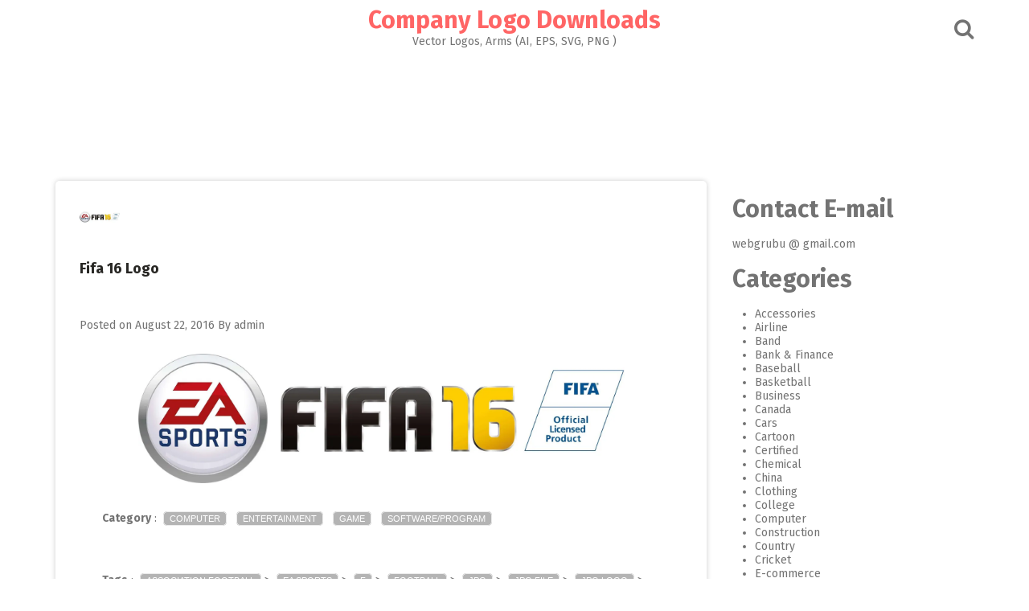

--- FILE ---
content_type: text/html; charset=UTF-8
request_url: https://www.logoeps.net/fifa-16-logo/
body_size: 19332
content:
<!DOCTYPE html>
<html lang="en-US">
<head>

<link rel="shortcut icon" href="/favicon.ico" type="image/x-icon" />
<link rel="apple-touch-icon" href="/apple-touch-icon.png" />
<link rel="apple-touch-icon" sizes="57x57" href="/apple-touch-icon-57x57.png" />
<link rel="apple-touch-icon" sizes="72x72" href="/apple-touch-icon-72x72.png" />
<link rel="apple-touch-icon" sizes="76x76" href="/apple-touch-icon-76x76.png" />
<link rel="apple-touch-icon" sizes="114x114" href="/apple-touch-icon-114x114.png" />
<link rel="apple-touch-icon" sizes="120x120" href="/apple-touch-icon-120x120.png" />
<link rel="apple-touch-icon" sizes="144x144" href="/apple-touch-icon-144x144.png" />
<link rel="apple-touch-icon" sizes="152x152" href="/apple-touch-icon-152x152.png" />
<link rel="apple-touch-icon" sizes="180x180" href="/apple-touch-icon-180x180.png" />

	<style> 
.adverst-h105{	width: 95%;	height: 105px;justify-content: center;}
.adverst-h120{	width: 95%;	height: 120px;justify-content: center;}
.adverst-h150{	width: 95%;	height: 150px;justify-content: center;}
.adverst-h160{	width: 95%;	height: 160px;justify-content: center;}
.adverst-h180{	width: 95%;	height: 180px;justify-content: center;}
.adverst-h200{	width: 95%;	height: 200px;justify-content: center;}
.adverst-h250{	width: 95%;	height: 250px;justify-content: center;}
.adverst-h350{	width: 95%;	height: 350px;justify-content: center;}
.adverst-h400{	width: 95%;	height: 400px;justify-content: center;}
</style>
	

<meta name="msvalidate.01" content="7BAC46E575CD8FEC70B8C50D7E447786" />

<meta name="p:domain_verify" content="c227ca0d8ab63e0840256da0076d92ea"/>
 
<meta name="google-site-verification" content="3pBIEeqkD8foed8TALut5mJhZ18QvlbPeLnBU1DWnJQ" />
<script async src="https://pagead2.googlesyndication.com/pagead/js/adsbygoogle.js?client=ca-pub-7283458055431037"
     crossorigin="anonymous"></script>
 
<meta name="keywords" content="logotype, company logo, corporate logo, brand logo, eps logo, logo vector free, illustrator logo vector, download vector logo, vectorized logos, Adobe media, ai file, svg file, pdf file, adobe illustrator, cdr" /> 


<meta charset="UTF-8">
<meta name="viewport" content="width=device-width, initial-scale=1">
<link rel="profile" href="http://gmpg.org/xfn/11">
<link rel="pingback" href="https://www.logoeps.net/xmlrpc.php">

<meta name='robots' content='index, follow, max-image-preview:large, max-snippet:-1, max-video-preview:-1' />
	<style>img:is([sizes="auto" i], [sizes^="auto," i]) { contain-intrinsic-size: 3000px 1500px }</style>
	
	<!-- This site is optimized with the Yoast SEO Premium plugin v25.6 (Yoast SEO v26.1.1) - https://yoast.com/wordpress/plugins/seo/ -->
	<title>Fifa 16 Logo - Company Logo Downloads</title><link rel="preload" href="http://www.logoeps.net/photo3/Fifa-16-logo-thumb.jpg " as="image" fetchpriority="high"><link rel="preload" href="http://www.logoeps.net/wp-content/uploads/2016/08/Fifa-16-logo.jpg" as="image" fetchpriority="high"><style id="perfmatters-used-css">:where(.wp-block-button__link){border-radius:9999px;box-shadow:none;padding:calc(.667em + 2px) calc(1.333em + 2px);text-decoration:none;}:root :where(.wp-block-button .wp-block-button__link.is-style-outline),:root :where(.wp-block-button.is-style-outline>.wp-block-button__link){border:2px solid;padding:.667em 1.333em;}:root :where(.wp-block-button .wp-block-button__link.is-style-outline:not(.has-text-color)),:root :where(.wp-block-button.is-style-outline>.wp-block-button__link:not(.has-text-color)){color:currentColor;}:root :where(.wp-block-button .wp-block-button__link.is-style-outline:not(.has-background)),:root :where(.wp-block-button.is-style-outline>.wp-block-button__link:not(.has-background)){background-color:initial;background-image:none;}:where(.wp-block-columns){margin-bottom:1.75em;}:where(.wp-block-columns.has-background){padding:1.25em 2.375em;}:where(.wp-block-post-comments input[type=submit]){border:none;}:where(.wp-block-cover-image:not(.has-text-color)),:where(.wp-block-cover:not(.has-text-color)){color:#fff;}:where(.wp-block-cover-image.is-light:not(.has-text-color)),:where(.wp-block-cover.is-light:not(.has-text-color)){color:#000;}:root :where(.wp-block-cover h1:not(.has-text-color)),:root :where(.wp-block-cover h2:not(.has-text-color)),:root :where(.wp-block-cover h3:not(.has-text-color)),:root :where(.wp-block-cover h4:not(.has-text-color)),:root :where(.wp-block-cover h5:not(.has-text-color)),:root :where(.wp-block-cover h6:not(.has-text-color)),:root :where(.wp-block-cover p:not(.has-text-color)){color:inherit;}:where(.wp-block-file){margin-bottom:1.5em;}:where(.wp-block-file__button){border-radius:2em;display:inline-block;padding:.5em 1em;}:where(.wp-block-file__button):is(a):active,:where(.wp-block-file__button):is(a):focus,:where(.wp-block-file__button):is(a):hover,:where(.wp-block-file__button):is(a):visited{box-shadow:none;color:#fff;opacity:.85;text-decoration:none;}:where(.wp-block-group.wp-block-group-is-layout-constrained){position:relative;}@keyframes show-content-image{0%{visibility:hidden;}99%{visibility:hidden;}to{visibility:visible;}}@keyframes turn-on-visibility{0%{opacity:0;}to{opacity:1;}}@keyframes turn-off-visibility{0%{opacity:1;visibility:visible;}99%{opacity:0;visibility:visible;}to{opacity:0;visibility:hidden;}}@keyframes lightbox-zoom-in{0%{transform:translate(calc(( -100vw + var(--wp--lightbox-scrollbar-width) ) / 2 + var(--wp--lightbox-initial-left-position)),calc(-50vh + var(--wp--lightbox-initial-top-position))) scale(var(--wp--lightbox-scale));}to{transform:translate(-50%,-50%) scale(1);}}@keyframes lightbox-zoom-out{0%{transform:translate(-50%,-50%) scale(1);visibility:visible;}99%{visibility:visible;}to{transform:translate(calc(( -100vw + var(--wp--lightbox-scrollbar-width) ) / 2 + var(--wp--lightbox-initial-left-position)),calc(-50vh + var(--wp--lightbox-initial-top-position))) scale(var(--wp--lightbox-scale));visibility:hidden;}}:where(.wp-block-latest-comments:not([style*=line-height] .wp-block-latest-comments__comment)){line-height:1.1;}:where(.wp-block-latest-comments:not([style*=line-height] .wp-block-latest-comments__comment-excerpt p)){line-height:1.8;}:root :where(.wp-block-latest-posts.is-grid){padding:0;}:root :where(.wp-block-latest-posts.wp-block-latest-posts__list){padding-left:0;}ol,ul{box-sizing:border-box;}:root :where(.wp-block-list.has-background){padding:1.25em 2.375em;}:where(.wp-block-navigation.has-background .wp-block-navigation-item a:not(.wp-element-button)),:where(.wp-block-navigation.has-background .wp-block-navigation-submenu a:not(.wp-element-button)){padding:.5em 1em;}:where(.wp-block-navigation .wp-block-navigation__submenu-container .wp-block-navigation-item a:not(.wp-element-button)),:where(.wp-block-navigation .wp-block-navigation__submenu-container .wp-block-navigation-submenu a:not(.wp-element-button)),:where(.wp-block-navigation .wp-block-navigation__submenu-container .wp-block-navigation-submenu button.wp-block-navigation-item__content),:where(.wp-block-navigation .wp-block-navigation__submenu-container .wp-block-pages-list__item button.wp-block-navigation-item__content){padding:.5em 1em;}@keyframes overlay-menu__fade-in-animation{0%{opacity:0;transform:translateY(.5em);}to{opacity:1;transform:translateY(0);}}:root :where(p.has-background){padding:1.25em 2.375em;}:where(p.has-text-color:not(.has-link-color)) a{color:inherit;}:where(.wp-block-post-comments-form) input:not([type=submit]),:where(.wp-block-post-comments-form) textarea{border:1px solid #949494;font-family:inherit;font-size:1em;}:where(.wp-block-post-comments-form) input:where(:not([type=submit]):not([type=checkbox])),:where(.wp-block-post-comments-form) textarea{padding:calc(.667em + 2px);}:where(.wp-block-post-excerpt){box-sizing:border-box;margin-bottom:var(--wp--style--block-gap);margin-top:var(--wp--style--block-gap);}:where(.wp-block-preformatted.has-background){padding:1.25em 2.375em;}:where(.wp-block-search__button){border:1px solid #ccc;padding:6px 10px;}:where(.wp-block-search__input){font-family:inherit;font-size:inherit;font-style:inherit;font-weight:inherit;letter-spacing:inherit;line-height:inherit;text-transform:inherit;}:where(.wp-block-search__button-inside .wp-block-search__inside-wrapper){border:1px solid #949494;box-sizing:border-box;padding:4px;}:where(.wp-block-search__button-inside .wp-block-search__inside-wrapper) :where(.wp-block-search__button){padding:4px 8px;}:root :where(.wp-block-separator.is-style-dots){height:auto;line-height:1;text-align:center;}:root :where(.wp-block-separator.is-style-dots):before{color:currentColor;content:"···";font-family:serif;font-size:1.5em;letter-spacing:2em;padding-left:2em;}:root :where(.wp-block-site-logo.is-style-rounded){border-radius:9999px;}:root :where(.wp-block-social-links .wp-social-link a){padding:.25em;}:root :where(.wp-block-social-links.is-style-logos-only .wp-social-link a){padding:0;}:root :where(.wp-block-social-links.is-style-pill-shape .wp-social-link a){padding-left:.6666666667em;padding-right:.6666666667em;}:root :where(.wp-block-tag-cloud.is-style-outline){display:flex;flex-wrap:wrap;gap:1ch;}:root :where(.wp-block-tag-cloud.is-style-outline a){border:1px solid;font-size:unset !important;margin-right:0;padding:1ch 2ch;text-decoration:none !important;}:root :where(.wp-block-table-of-contents){box-sizing:border-box;}:where(.wp-block-term-description){box-sizing:border-box;margin-bottom:var(--wp--style--block-gap);margin-top:var(--wp--style--block-gap);}:where(pre.wp-block-verse){font-family:inherit;}.editor-styles-wrapper,.entry-content{counter-reset:footnotes;}a[data-fn].fn{counter-increment:footnotes;display:inline-flex;font-size:smaller;text-decoration:none;text-indent:-9999999px;vertical-align:super;}a[data-fn].fn:after{content:"[" counter(footnotes) "]";float:left;text-indent:0;}:root{--wp--preset--font-size--normal:16px;--wp--preset--font-size--huge:42px;}.screen-reader-text{border:0;clip-path:inset(50%);height:1px;margin:-1px;overflow:hidden;padding:0;position:absolute;width:1px;word-wrap:normal !important;}.screen-reader-text:focus{background-color:#ddd;clip-path:none;color:#444;display:block;font-size:1em;height:auto;left:5px;line-height:normal;padding:15px 23px 14px;text-decoration:none;top:5px;width:auto;z-index:100000;}html :where(.has-border-color){border-style:solid;}html :where([style*=border-top-color]){border-top-style:solid;}html :where([style*=border-right-color]){border-right-style:solid;}html :where([style*=border-bottom-color]){border-bottom-style:solid;}html :where([style*=border-left-color]){border-left-style:solid;}html :where([style*=border-width]){border-style:solid;}html :where([style*=border-top-width]){border-top-style:solid;}html :where([style*=border-right-width]){border-right-style:solid;}html :where([style*=border-bottom-width]){border-bottom-style:solid;}html :where([style*=border-left-width]){border-left-style:solid;}html :where(img[class*=wp-image-]){height:auto;max-width:100%;}:where(figure){margin:0 0 1em;}html :where(.is-position-sticky){--wp-admin--admin-bar--position-offset:var(--wp-admin--admin-bar--height,0px);}@media screen and (max-width:600px){html :where(.is-position-sticky){--wp-admin--admin-bar--position-offset:0px;}}@font-face{font-family:"FontAwesome";src:url("https://www.logoeps.net/wp-content/themes/pingraphy-mobile/css/../fonts/fontawesome-webfont.eot?v=4.5.0");src:url("https://www.logoeps.net/wp-content/themes/pingraphy-mobile/css/../fonts/fontawesome-webfont.eot?#iefix&v=4.5.0") format("embedded-opentype"),url("https://www.logoeps.net/wp-content/themes/pingraphy-mobile/css/../fonts/fontawesome-webfont.woff2?v=4.5.0") format("woff2"),url("https://www.logoeps.net/wp-content/themes/pingraphy-mobile/css/../fonts/fontawesome-webfont.woff?v=4.5.0") format("woff"),url("https://www.logoeps.net/wp-content/themes/pingraphy-mobile/css/../fonts/fontawesome-webfont.ttf?v=4.5.0") format("truetype"),url("https://www.logoeps.net/wp-content/themes/pingraphy-mobile/css/../fonts/fontawesome-webfont.svg?v=4.5.0#fontawesomeregular") format("svg");font-weight:normal;font-style:normal;}.fa{display:inline-block;font:normal normal normal 14px/1 FontAwesome;font-size:inherit;text-rendering:auto;-webkit-font-smoothing:antialiased;-moz-osx-font-smoothing:grayscale;}@-webkit-keyframes fa-spin{0%{-webkit-transform:rotate(0deg);transform:rotate(0deg);}100%{-webkit-transform:rotate(359deg);transform:rotate(359deg);}}@keyframes fa-spin{0%{-webkit-transform:rotate(0deg);transform:rotate(0deg);}100%{-webkit-transform:rotate(359deg);transform:rotate(359deg);}}.fa-search:before{content:"";}.fa-remove:before,.fa-close:before,.fa-times:before{content:"";}.fa-angle-double-left:before{content:"";}.fa-angle-double-right:before{content:"";}.fa-angle-double-up:before{content:"";}html{font-family:sans-serif;-webkit-text-size-adjust:100%;-ms-text-size-adjust:100%;}body{margin:0;}article,aside,details,figcaption,figure,footer,header,main,menu,nav,section,summary{display:block;}[hidden],template{display:none;}a{background-color:transparent;}a:active,a:hover{outline:0;}b,strong{font-weight:bold;}img{border:0;}button,input,optgroup,select,textarea{color:inherit;font:inherit;margin:0;}button,html input[type="button"],input[type="reset"],input[type="submit"]{-webkit-appearance:button;cursor:pointer;}button[disabled],html input[disabled]{cursor:default;}button::-moz-focus-inner,input::-moz-focus-inner{border:0;padding:0;}input{line-height:normal;}input[type="checkbox"],input[type="radio"]{box-sizing:border-box;padding:0;}input[type="number"]::-webkit-inner-spin-button,input[type="number"]::-webkit-outer-spin-button{height:auto;}input[type="search"]{-webkit-appearance:textfield;box-sizing:content-box;}input[type="search"]::-webkit-search-cancel-button,input[type="search"]::-webkit-search-decoration{-webkit-appearance:none;}body,button,input,select,textarea{color:#737373;font-size:14px;line-height:normal;}h1,h2,h3,h4,h5,h6{clear:both;}dfn,cite,em,i{font-style:italic;}mark,ins{background:#fff9c0;text-decoration:none;}html{box-sizing:border-box;}*,*:before,*:after{box-sizing:inherit;}body{background:#fff;}ul,ol{padding:0;margin:0 0 1.5em 2em;}ul{list-style:disc;}img{height:auto;max-width:100%;}button,input[type="button"],input[type="reset"],input[type="submit"]{border-radius:3px;color:#737373;line-height:1;background:#e5e5e5;border:none;text-transform:uppercase;font-size:14px;padding:10px 15px 8px;}button:hover,input[type="button"]:hover,input[type="reset"]:hover,input[type="submit"]:hover{border-color:#ccc #bbb #aaa;}button:focus,input[type="button"]:focus,input[type="reset"]:focus,input[type="submit"]:focus,button:active,input[type="button"]:active,input[type="reset"]:active,input[type="submit"]:active{border-color:#aaa #bbb #bbb;}input[type="text"],input[type="email"],input[type="url"],input[type="password"],input[type="search"],textarea{color:#737373;border:1px solid #ededed;border-radius:3px;}input[type="text"]:focus,input[type="email"]:focus,input[type="url"]:focus,input[type="password"]:focus,input[type="search"]:focus,textarea:focus{color:#111;}input[type="text"],input[type="email"],input[type="url"],input[type="password"],input[type="search"]{padding:3px;}::-moz-selection{background:#ff6565;color:#313131;}::selection{background:#ff6565;color:#313131;}.inner{width:1172px;margin:0 auto;padding:0 15px;-webkit-transition:all .7s ease-out;-moz-transition:all .7s ease-out;-ms-transition:all .7s ease-out;-o-transition:all .7s ease-out;transition:all .7s ease-out;}body{background:#fff;font-size:14px;font-family:"Fira Sans",sans-serif;}h1,h2,h3,h4,h5,h6{font-weight:bold;margin-bottom:20px;margin-top:20px;line-height:1;}h1{font-size:36px;}h2{font-size:30px;}h3{font-size:24px;}p{margin:0 0 20px 0;}a:link,a:visited,a:active{text-decoration:none;}a{color:#737373;text-decoration:none;}a:hover{color:#ff6565;}.site-header{background:#fff;width:100%;margin-bottom:35px;}.site-header .site-title{text-align:center;margin:10px 0 5px;}.site-header .site-title img{max-height:60px;display:block;margin:0 auto;}.site-header .site-title a{color:#ff6565;}.site-header .section-one .inner{position:relative;}.site-header .site-description{margin:0 0 10px 0;text-align:center;font-size:14px;font-weight:normal;}.search-style-one{position:absolute;top:50%;right:15px;margin-top:-12px;}.search-style-one ::-webkit-input-placeholder{color:#aaa;}.search-style-one :-moz-placeholder{color:#aaa;}.search-style-one :-ms-input-placeholder{color:#aaa;}.search-row form#searchform{max-width:1140px;margin:0 auto;position:relative;padding:0 15px;}.search-style-one a i{color:#737373;font-size:26px;}.search-style-one a.overlay-close i{color:#fff;line-height:50px;}.search-row{height:60px;position:relative;width:100%;z-index:99999;text-align:center;}.search-style-one .search-row input#s{outline:none;background:none;border:none;line-height:normal;height:60px;width:100%;color:#fff;font-weight:300;box-sizing:border-box;vertical-align:middle;font-size:22px;float:none;text-indent:0;padding:12px 0;}.search-style-one .search-row input[placeholder]{color:#8b8b8b;text-transform:none;}.overlay{position:fixed;width:100%;height:60px;top:0;left:0px;background:rgba(0,0,0,.7);z-index:10;}.overlay .overlay-close{position:absolute;right:0;top:5px;overflow:hidden;outline:none;z-index:100;cursor:pointer;}.overlay-slideleft{visibility:hidden;-webkit-transform:translateX(100%);transform:translateX(100%);transition:-webkit-transform .4s linear,visibility .1s;transition:transform .4s linear,visibility .1s;}.site-header .section-two{background:#f5f5f5;font-family:"Roboto",sans-serif;}.site-header .section-two nav ul ul{background:#f5f5f5;position:absolute;left:0;min-width:200px;visibility:hidden;-webkit-transform:translateY(20%);transform:translateY(20%);transition:-webkit-transform .3s linear,visibility .1s;transition:transform .3s linear,visibility .1s;z-index:9;}.site-header .section-two nav ul ul ul{left:100%;top:0;}.screen-reader-text{clip:rect(1px,1px,1px,1px);position:absolute !important;height:1px;width:1px;overflow:hidden;}.screen-reader-text:focus{background-color:#f1f1f1;border-radius:3px;clip:auto !important;color:#21759b;display:block;font-size:14px;font-size:.875rem;font-weight:bold;height:auto;left:5px;line-height:normal;padding:15px 23px 14px;text-decoration:none;top:5px;width:auto;z-index:100000;}.clear:before,.clear:after,.entry-content:before,.entry-content:after,.comment-content:before,.comment-content:after,.site-header:before,.site-header:after,.site-content:before,.site-content:after,.site-footer:before,.site-footer:after{content:"";display:table;}.clear:after,.entry-content:after,.comment-content:after,.site-header:after,.site-content:after,.site-footer:after{clear:both;}.clearfix:after{visibility:hidden;display:block;font-size:0;content:" ";clear:both;height:0;}.clearfix{display:inline-block;}* html .clearfix{height:1%;}.clearfix{display:block;}.content-wrap{padding:0 30px 0 30px;}.single article{line-height:2;}.single .entry-header{padding:20px 0 0 0;}.single article .entry-title{font-size:18px;color:#282724;}.single article .entry-footer{border-top:1px solid #e9e9e9;}.post-navigation{background:#fff;box-shadow:0 0 6px 0 rgba(0,0,0,.2);border-radius:5px;padding:20px 30px;margin-bottom:30px;}.hentry{margin:0 0 1.5em;}.byline,.updated:not(.published){display:none;}.single .byline,.group-blog .byline{display:inline;}.page-content,.entry-content,.entry-summary{margin:1.5em 0 0;}.content-area{float:left;width:810px;margin-right:30px;-webkit-transition:max-height .2s ease-out;-moz-transition:max-height .2s ease-out;transition:max-height .2s ease-out;}.site-main{background:#fff;box-shadow:0 0 6px 0 rgba(0,0,0,.2);border-radius:5px;padding:0;margin-bottom:30px;}.page .entry-footer,.single .entry-footer{padding:10px 20px;}.page .entry-footer .entry-meta,.single .entry-footer .entry-meta{float:left;}.page .entry-footer .entry-meta .entry-footer-right,.single .entry-footer .entry-meta .entry-footer-right{float:left;}.single .entry-footer .entry-meta .entry-footer-right{margin-right:20px;}.widget-area{float:right;width:300px;-webkit-transition:max-height .2s ease-out;-moz-transition:max-height .2s ease-out;transition:max-height .2s ease-out;}.post-navigation,.pagination{padding-bottom:20px;}.post-navigation:after,.pagination:after{clear:both;content:" ";display:block;font-size:0;height:0;visibility:hidden;}.screen-reader-text{clip:rect(1px,1px,1px,1px);height:1px;overflow:hidden;position:absolute !important;width:1px;}.nav-links{width:100%;text-align:center;}.nav-links a,.nav-links .dots,.nav-links span.current{text-transform:uppercase;margin-right:7px;padding:5px 15px;-webkit-transition:all .25s linear 0s;-moz-transition:all .25s linear 0s;transition:all .25s linear 0s;}.nav-links .nav-previous,.nav-links .nav-next{width:49%;float:left;text-align:left;}.nav-links .nav-next{float:right;text-align:right;}.post-navigation .nav-links .nav-previous a,.post-navigation .nav-links .nav-next a{width:100%;padding:0;}.posts-navigation .nav-previous a,.post-navigation .nav-links .nav-previous a{float:left;padding:0;}.site-footer .site-info{background:#fff;padding:15px 0;}.back-to-top{background:#ff6565;text-align:center;display:block;color:#fff;cursor:pointer;font-weight:bold;position:fixed;right:15px;bottom:10px;width:40px;height:40px;z-index:25;display:block;-webkit-transition:all .25s linear 0s;-moz-transition:all .25s linear 0s;transition:all .25s linear 0s;}.back-to-top:hover{background:#737373;color:#fff;}.back-to-top:not(.filling){opacity:0;visibility:hidden;}.back-to-top .fa-angle-double-up{font-size:22px;padding:8px 0 0 0;}@-webkit-keyframes ball-spin-clockwise{0%,100%{opacity:1;-webkit-transform:scale(1);transform:scale(1);}20%{opacity:1;}80%{opacity:0;-webkit-transform:scale(0);transform:scale(0);}}@-moz-keyframes ball-spin-clockwise{0%,100%{opacity:1;-moz-transform:scale(1);transform:scale(1);}20%{opacity:1;}80%{opacity:0;-moz-transform:scale(0);transform:scale(0);}}@-o-keyframes ball-spin-clockwise{0%,100%{opacity:1;-o-transform:scale(1);transform:scale(1);}20%{opacity:1;}80%{opacity:0;-o-transform:scale(0);transform:scale(0);}}@keyframes ball-spin-clockwise{0%,100%{opacity:1;-webkit-transform:scale(1);-moz-transform:scale(1);-o-transform:scale(1);transform:scale(1);}20%{opacity:1;}80%{opacity:0;-webkit-transform:scale(0);-moz-transform:scale(0);-o-transform:scale(0);transform:scale(0);}}.terms a,.terms a:visited,.terms a:active{background:#b4b4b4;border:1px solid #ebebeb;border-radius:5px;text-decoration:none;padding:2px 7px;color:white;margin:4px;font-size:80%;font-family:"Open Sans",sans-serif;text-transform:uppercase;white-space:nowrap;}.terms a:hover{background:#a8281a;color:#fff;}@media screen and (max-width: 1175px){*{-webkit-box-sizing:border-box;-moz-box-sizing:border-box;box-sizing:border-box;}.inner{width:100%;max-width:1024px;}.content-area{width:674px;margin-right:20px;}}@media screen and (max-width: 1024px){.inner{width:100%;}}@media screen and (max-width: 1023px){.search-style-one .search-row input#s{text-indent:20px;}.overlay .overlay-close{right:20px;}.section-two .inner{padding:0;}.site-header .section-two nav ul ul,.site-header .section-two nav ul ul ul{border-top:1px solid #fff;position:relative;left:0;}.site-header .section-two nav ul li:hover > ul,.site-header .section-two nav ul ul{display:none;visibility:visible;position:relative;left:auto;top:auto;-webkit-transform:translateY(0%);transform:translateY(0%);}.inner{width:100%;}}@media (min-width: 960px) and (max-width: 1023px){.inner{width:960px;}.content-area{width:610px;}}@media (min-width: 900px) and (max-width: 959px){.inner{width:850px;}.content-area{width:500px;}}@media (min-width: 850px) and (max-width: 899px){.inner{width:830px;}.content-area{width:68%;margin-right:2%;}.widget-area{width:30%;}}@media (min-width: 770px) and (max-width: 849px){.inner{width:100%;}.content-area{width:68%;margin-right:2%;}.widget-area{width:30%;}}@media screen and (max-width: 769px){.content-area{width:100%;margin-right:0;float:none;}.widget-area{float:none;width:100%;max-width:320px;margin:0 auto;}}@media screen and (max-width: 767px){.site-main{border-radius:0;}.post-navigation{border-radius:0;}}@media screen and (max-width: 639px){.inner{padding:0;}}@media screen{@keyframes fancybox-loading{0%{opacity:1;}100%{opacity:0;}}}</style>
	<link rel="canonical" href="https://www.logoeps.net/fifa-16-logo/" />
	<meta property="og:locale" content="en_US" />
	<meta property="og:type" content="article" />
	<meta property="og:title" content="Fifa 16 Logo" />
	<meta property="og:url" content="https://www.logoeps.net/fifa-16-logo/" />
	<meta property="og:site_name" content="Company Logo Downloads" />
	<meta property="article:published_time" content="2016-08-22T18:34:08+00:00" />
	<meta property="og:image" content="https://www.logoeps.net/wp-content/uploads/2016/08/Fifa-16-logo-scaled.jpg" />
	<meta property="og:image:width" content="2560" />
	<meta property="og:image:height" content="681" />
	<meta property="og:image:type" content="image/jpeg" />
	<meta name="author" content="admin" />
	<meta name="twitter:card" content="summary_large_image" />
	<meta name="twitter:label1" content="Written by" />
	<meta name="twitter:data1" content="admin" />
	<script type="application/ld+json" class="yoast-schema-graph">{"@context":"https://schema.org","@graph":[{"@type":"WebPage","@id":"https://www.logoeps.net/fifa-16-logo/","url":"https://www.logoeps.net/fifa-16-logo/","name":"Fifa 16 Logo - Company Logo Downloads","isPartOf":{"@id":"https://www.logoeps.net/#website"},"primaryImageOfPage":{"@id":"https://www.logoeps.net/fifa-16-logo/#primaryimage"},"image":{"@id":"https://www.logoeps.net/fifa-16-logo/#primaryimage"},"thumbnailUrl":"https://www.logoeps.net/wp-content/uploads/2016/08/Fifa-16-logo-scaled.jpg","datePublished":"2016-08-22T18:34:08+00:00","author":{"@id":"https://www.logoeps.net/#/schema/person/481df63d5d3024ae102924e7d5e24707"},"breadcrumb":{"@id":"https://www.logoeps.net/fifa-16-logo/#breadcrumb"},"inLanguage":"en-US","potentialAction":[{"@type":"ReadAction","target":["https://www.logoeps.net/fifa-16-logo/"]}]},{"@type":"ImageObject","inLanguage":"en-US","@id":"https://www.logoeps.net/fifa-16-logo/#primaryimage","url":"https://www.logoeps.net/wp-content/uploads/2016/08/Fifa-16-logo-scaled.jpg","contentUrl":"https://www.logoeps.net/wp-content/uploads/2016/08/Fifa-16-logo-scaled.jpg","width":2560,"height":681},{"@type":"BreadcrumbList","@id":"https://www.logoeps.net/fifa-16-logo/#breadcrumb","itemListElement":[{"@type":"ListItem","position":1,"name":"Home","item":"https://www.logoeps.net/"},{"@type":"ListItem","position":2,"name":"Fifa 16 Logo"}]},{"@type":"WebSite","@id":"https://www.logoeps.net/#website","url":"https://www.logoeps.net/","name":"Company Logo Downloads","description":"Vector Logos, Arms (AI, EPS, SVG, PNG )","potentialAction":[{"@type":"SearchAction","target":{"@type":"EntryPoint","urlTemplate":"https://www.logoeps.net/?s={search_term_string}"},"query-input":{"@type":"PropertyValueSpecification","valueRequired":true,"valueName":"search_term_string"}}],"inLanguage":"en-US"},{"@type":"Person","@id":"https://www.logoeps.net/#/schema/person/481df63d5d3024ae102924e7d5e24707","name":"admin","image":{"@type":"ImageObject","inLanguage":"en-US","@id":"https://www.logoeps.net/#/schema/person/image/","url":"https://secure.gravatar.com/avatar/d62c66f1cf5d2df4ec7fcfd49952ce8c3e458a5c7cbc16853739d10e363e0fca?s=96&d=mm&r=g","contentUrl":"https://secure.gravatar.com/avatar/d62c66f1cf5d2df4ec7fcfd49952ce8c3e458a5c7cbc16853739d10e363e0fca?s=96&d=mm&r=g","caption":"admin"},"url":"https://www.logoeps.net/author/yucel/"}]}</script>
	<!-- / Yoast SEO Premium plugin. -->



<link rel="alternate" type="application/rss+xml" title="Company Logo Downloads &raquo; Feed" href="https://www.logoeps.net/feed/" />
<link rel="stylesheet" id="wp-block-library-css" type="text/css" media="all" data-pmdelayedstyle="https://www.logoeps.net/wp-includes/css/dist/block-library/style.min.css?ver=6.8.3">
<style id='classic-theme-styles-inline-css' type='text/css'>
/*! This file is auto-generated */
.wp-block-button__link{color:#fff;background-color:#32373c;border-radius:9999px;box-shadow:none;text-decoration:none;padding:calc(.667em + 2px) calc(1.333em + 2px);font-size:1.125em}.wp-block-file__button{background:#32373c;color:#fff;text-decoration:none}
</style>
<link rel='stylesheet' id='pingraphy-google-font-style-css' href='https://www.logoeps.net/wp-content/cache/perfmatters/www.logoeps.net/fonts/616f0578fa12.google-fonts.min.css' type='text/css' media='all' />
<link rel="stylesheet" id="font-awesome-css" type="text/css" media="all" data-pmdelayedstyle="https://www.logoeps.net/wp-content/themes/pingraphy/css/font-awesome.min.css?ver=6.8.3">
<link rel="stylesheet" id="pingraphy-style-css" type="text/css" media="all" data-pmdelayedstyle="https://www.logoeps.net/wp-content/cache/perfmatters/www.logoeps.net/minify/a0fbbc2bbe17.style.min.css?ver=6.8.3">
<link rel="stylesheet" id="pingraphy-responsive-style-css" type="text/css" media="all" data-pmdelayedstyle="https://www.logoeps.net/wp-content/cache/perfmatters/www.logoeps.net/minify/cc6bf4abf99a.responsive.min.css?ver=6.8.3">
<link rel="stylesheet" id="fancybox-css" type="text/css" media="screen" data-pmdelayedstyle="https://www.logoeps.net/wp-content/plugins/easy-fancybox/fancybox/1.5.4/jquery.fancybox.min.css?ver=6.8.3">
<script type="text/javascript" src="https://www.logoeps.net/wp-includes/js/jquery/jquery.min.js?ver=3.7.1" id="jquery-core-js"></script>
<script type="text/javascript" src="https://www.logoeps.net/wp-includes/js/jquery/jquery-migrate.min.js?ver=3.4.1" id="jquery-migrate-js"></script>
	<style type="text/css">
		a,
		.widget ul li a {
			color: ;
		}
		a:hover,
		#breadcrumb a:hover,
		.widget ul li a:hover,
		.widget_calendar #calendar_wrap caption {
			color: ;
		}
		.widget_calendar #calendar_wrap table td a {
			background: ;
		}

		/* Header Color  */
		.sticky-nav,
		.site-header {
			background: ;
		}
		.site-header .section-one .toggle-mobile-menu,
		.search-style-one a i {
			color: ;
		}
		.site-header .site-title a,
		.site-header .site-description {
			color: ;
		}

	</style>
	<noscript><style>.perfmatters-lazy[data-src]{display:none !important;}</style></noscript><style>body .perfmatters-lazy-css-bg:not([data-ll-status=entered]),body .perfmatters-lazy-css-bg:not([data-ll-status=entered]) *,body .perfmatters-lazy-css-bg:not([data-ll-status=entered])::before,body .perfmatters-lazy-css-bg:not([data-ll-status=entered])::after,body .perfmatters-lazy-css-bg:not([data-ll-status=entered]) *::before,body .perfmatters-lazy-css-bg:not([data-ll-status=entered]) *::after{background-image:none!important;will-change:transform;transition:opacity 0.025s ease-in,transform 0.025s ease-in!important;}</style></head>

<body class="wp-singular post-template-default single single-post postid-14956 single-format-standard wp-theme-pingraphy">

 

<div id="page" class="hfeed site">
	<a class="skip-link screen-reader-text" href="#content">Skip to content</a>

	<header id="masthead" class="site-header" role="banner">
		<div class="clearfix">
			<div class="section-one">
				<div class="inner">
										<div class="site-branding">
																			<h2 class="site-title">
						<a itemprop="url" href="https://www.logoeps.net/" rel="home" title="Vector Logos, Arms (AI, EPS, SVG, PNG )">
							Company Logo Downloads						</a>
						</h2>
						<h3 class="site-description">Vector Logos, Arms (AI, EPS, SVG, PNG )</h3>
															</div><!-- .site-branding -->

					<div class="search-style-one">
						<a id="trigger-overlay">
							<i class="fa fa-search"></i>
						</a>
						<div class="overlay overlay-slideleft">
							<div class="search-row">
								<form method="get" id="searchform" class="search-form" action="https://www.logoeps.net/" _lpchecked="1">
									<a ahref="#" class="overlay-close"><i class="fa fa-times"></i></a>
									<input type="text" name="s" id="s" value="" placeholder="Search Keyword ..." />
								</form>
							</div>
						</div>
					</div>
					
				</div>
			</div>
			<div class="section-two">
							</div>
		</div>




		
<center> <br>
 
	
	
 
	
	<script async src="https://pagead2.googlesyndication.com/pagead/js/adsbygoogle.js?client=ca-pub-7283458055431037"
     crossorigin="anonymous"></script>
<!-- logoeps-top-1080-100-phototext -->
<ins class="adsbygoogle"
     style="background-color:#ffffff00;display:inline-block;width:1080px;height:100px"
     data-ad-client="ca-pub-7283458055431037"
     data-ad-slot="1557994643"></ins>
<script>
     (adsbygoogle = window.adsbygoogle || []).push({});
</script>
	
 </center>
		
		





		<div id="catcher"></div>
	</header><!-- #masthead -->
	
	<div id="content" class="site-content sidebar-right">
		<div class="inner clearfix">	<div id="primary" class="content-area">
		<main id="main" class="site-main" role="main">

					<article id="post-14956" class="post-14956 post type-post status-publish format-standard has-post-thumbnail hentry category-computer category-entertainment category-game-2 category-program tag-association-football tag-ea-sports tag-f tag-football tag-jpg tag-jpg-file tag-jpg-logo tag-multiplayer tag-simulation tag-simulation-video-game tag-single-player tag-video-game">

 
	
 
	<div class="content-wrap">
		
		
		
		
		<header class="entry-header">
			
			<img data-perfmatters-preload src="http://www.logoeps.net/photo3/Fifa-16-logo-thumb.jpg " alt="Fifa 16 Logo" width="50" height="50" fetchpriority="high">   
			
			
			<h1 class="entry-title">Fifa 16 Logo</h1>			
			<br>
			

			
			
			
				<div class="entry-meta">
					<span class="posted-on"> Posted on <a href="https://www.logoeps.net/fifa-16-logo/" rel="bookmark"><time class="entry-date published updated" datetime="2016-08-22T18:34:08+00:00">August 22, 2016</time></a> </span><span class="byline">By <span class="author vcard"><a class="url fn n" href="https://www.logoeps.net/author/yucel/">admin</a></span></span>				</div><!-- .entry-meta -->
			
		</header><!-- .entry-header -->

		<div class="entry-content">
			<p style="text-align: center;"><img data-perfmatters-preload fetchpriority="high" decoding="async" class="alignnone wp-image-14957" src="http://www.logoeps.net/wp-content/uploads/2016/08/Fifa-16-logo.jpg" alt="Fifa 16 logo" width="605" height="161" title="Fifa 16 Logo PNG Image"></p>
					</div><!-- .entry-content -->
		
		  	<ul class ="terms">
				
 
	<b>Category</b> :  <a href="https://www.logoeps.net/computer/" rel="category tag">Computer</a> <a href="https://www.logoeps.net/entertainment/" rel="category tag">Entertainment</a> <a href="https://www.logoeps.net/entertainment/game-2/" rel="category tag">Game</a> <a href="https://www.logoeps.net/computer/program/" rel="category tag">Software/Program</a>	
 
	</ul>	
		
		
							<ul class ="terms">
 <br>
<b>Tags</b> : <a href="https://www.logoeps.net/tag/association-football/" rel="tag">association football</a>> <a href="https://www.logoeps.net/tag/ea-sports/" rel="tag">EA Sports</a>> <a href="https://www.logoeps.net/tag/f/" rel="tag">f</a>> <a href="https://www.logoeps.net/tag/football/" rel="tag">football</a>> <a href="https://www.logoeps.net/tag/jpg/" rel="tag">jpg</a>> <a href="https://www.logoeps.net/tag/jpg-file/" rel="tag">jpg file</a>> <a href="https://www.logoeps.net/tag/jpg-logo/" rel="tag">jpg logo</a>> <a href="https://www.logoeps.net/tag/multiplayer/" rel="tag">Multiplayer</a>> <a href="https://www.logoeps.net/tag/simulation/" rel="tag">simulation</a>> <a href="https://www.logoeps.net/tag/simulation-video-game/" rel="tag">simulation video game</a>> <a href="https://www.logoeps.net/tag/single-player/" rel="tag">Single-player</a>> <a href="https://www.logoeps.net/tag/video-game/" rel="tag">Video Game</a>	 
	</ul>
		
		
		
	</div>
	<footer class="entry-footer clearfix">
		
	<div class="entry-meta">
		<div class="entry-footer-right">
			
						
		</div>
	</div>
				</footer><!-- .entry-footer -->
</article><!-- #post-## -->		</main><!-- #main -->





<center> <br>
<script async src="//pagead2.googlesyndication.com/pagead/js/adsbygoogle.js"></script>
<ins class="adsbygoogle"
     style="background-color:#ffffff00;display:block; text-align:center;"
     data-ad-layout="in-article"
     data-ad-format="fluid"
     data-ad-client="ca-pub-7283458055431037"
     data-ad-slot="4705219277"></ins>
<script>
     (adsbygoogle = window.adsbygoogle || []).push({});
</script>
 </center>
<table border="0" cellspacing="0" cellpadding="0"><col span="3"></col>
<tbody>
<tr>
<td width="337" witdhrowspan="2">
<center>
 <br>
<b>Format :</b> .JPG 
<br>
<br><b>Author :</b> http://www.easports.com/fifa 
<br>
<br><b>Size :</b> 760 KB
<br>
<br><b>Total Views : </b> 2,036<p>
<br>
<a target="_blank" href="">
<img border="0" src="data:image/svg+xml,%3Csvg%20xmlns=&#039;http://www.w3.org/2000/svg&#039;%20width=&#039;0&#039;%20height=&#039;0&#039;%20viewBox=&#039;0%200%200%200&#039;%3E%3C/svg%3E" class="perfmatters-lazy" data-src="https://www.logoeps.net/download1.png" /><noscript><img border="0" src="https://www.logoeps.net/download1.png" ></noscript></a>
</center>
</td>
<td width="50" witdhrowspan="2">
 <br>  <br>  <br> 
</td>

<td width="320" witdhrowspan="2">

 
	<script async src="https://pagead2.googlesyndication.com/pagead/js/adsbygoogle.js?client=ca-pub-7283458055431037"
     crossorigin="anonymous"></script>
 
<ins class="adsbygoogle"
     style="background-color:#ffffff00;display:inline-block;width:250px;height:250px"
     data-ad-client="ca-pub-7283458055431037"
     data-ad-slot="7001402109"></ins>
<script>
     (adsbygoogle = window.adsbygoogle || []).push({});
</script>

	
	
  </td>
</tr>
</tbody>
</table>
<br>


<center> <br>
<script async src="//pagead2.googlesyndication.com/pagead/js/adsbygoogle.js"></script>
<ins class="adsbygoogle"
     style="background-color:#ffffff00;display:block; text-align:center;"
     data-ad-layout="in-article"
     data-ad-format="fluid"
     data-ad-client="ca-pub-7283458055431037"
     data-ad-slot="4705219277"></ins>
<script>
     (adsbygoogle = window.adsbygoogle || []).push({});
</script>
 </center>



		
 
		 	 <div class='yarpp yarpp-related yarpp-related-website yarpp-template-thumbnails'>
<!-- YARPP Thumbnails -->
<h3>Similar posts:</h3>
<div class="yarpp-thumbnails-horizontal">
<a class='yarpp-thumbnail' rel='norewrite' href='https://www.logoeps.net/rare-logo/' title='Rare Logo'>
<img width="107" height="145" src="data:image/svg+xml,%3Csvg%20xmlns=&#039;http://www.w3.org/2000/svg&#039;%20width=&#039;107&#039;%20height=&#039;145&#039;%20viewBox=&#039;0%200%20107%20145&#039;%3E%3C/svg%3E" class="attachment-thumbnail size-thumbnail wp-post-image perfmatters-lazy" alt data-pin-nopin="true" decoding="async" data-src="https://www.logoeps.net/wp-content/uploads/2017/04/rare-logo-107x145.jpg" data-srcset="https://www.logoeps.net/wp-content/uploads/2017/04/rare-logo-107x145.jpg 107w, https://www.logoeps.net/wp-content/uploads/2017/04/rare-logo-443x600.jpg 443w, https://www.logoeps.net/wp-content/uploads/2017/04/rare-logo-517x700.jpg 517w, https://www.logoeps.net/wp-content/uploads/2017/04/rare-logo.jpg 600w" data-sizes="(max-width: 107px) 100vw, 107px" /><noscript><img width="107" height="145" src="https://www.logoeps.net/wp-content/uploads/2017/04/rare-logo-107x145.jpg" class="attachment-thumbnail size-thumbnail wp-post-image" alt="" data-pin-nopin="true" decoding="async" srcset="https://www.logoeps.net/wp-content/uploads/2017/04/rare-logo-107x145.jpg 107w, https://www.logoeps.net/wp-content/uploads/2017/04/rare-logo-443x600.jpg 443w, https://www.logoeps.net/wp-content/uploads/2017/04/rare-logo-517x700.jpg 517w, https://www.logoeps.net/wp-content/uploads/2017/04/rare-logo.jpg 600w" sizes="(max-width: 107px) 100vw, 107px" /></noscript> </a>
<a class='yarpp-thumbnail' rel='norewrite' href='https://www.logoeps.net/need-for-speed-logo/' title='Need for Speed Logo'>
<img width="145" height="69" src="data:image/svg+xml,%3Csvg%20xmlns=&#039;http://www.w3.org/2000/svg&#039;%20width=&#039;145&#039;%20height=&#039;69&#039;%20viewBox=&#039;0%200%20145%2069&#039;%3E%3C/svg%3E" class="attachment-thumbnail size-thumbnail wp-post-image perfmatters-lazy" alt data-pin-nopin="true" decoding="async" data-src="https://www.logoeps.net/wp-content/uploads/2016/08/need-for-speed-logo-145x69.jpg" data-srcset="https://www.logoeps.net/wp-content/uploads/2016/08/need-for-speed-logo-145x69.jpg 145w, https://www.logoeps.net/wp-content/uploads/2016/08/need-for-speed-logo-600x288.jpg 600w, https://www.logoeps.net/wp-content/uploads/2016/08/need-for-speed-logo-785x376.jpg 785w, https://www.logoeps.net/wp-content/uploads/2016/08/need-for-speed-logo-768x368.jpg 768w, https://www.logoeps.net/wp-content/uploads/2016/08/need-for-speed-logo-700x336.jpg 700w, https://www.logoeps.net/wp-content/uploads/2016/08/need-for-speed-logo.jpg 1014w" data-sizes="(max-width: 145px) 100vw, 145px" /><noscript><img width="145" height="69" src="https://www.logoeps.net/wp-content/uploads/2016/08/need-for-speed-logo-145x69.jpg" class="attachment-thumbnail size-thumbnail wp-post-image" alt="" data-pin-nopin="true" decoding="async" srcset="https://www.logoeps.net/wp-content/uploads/2016/08/need-for-speed-logo-145x69.jpg 145w, https://www.logoeps.net/wp-content/uploads/2016/08/need-for-speed-logo-600x288.jpg 600w, https://www.logoeps.net/wp-content/uploads/2016/08/need-for-speed-logo-785x376.jpg 785w, https://www.logoeps.net/wp-content/uploads/2016/08/need-for-speed-logo-768x368.jpg 768w, https://www.logoeps.net/wp-content/uploads/2016/08/need-for-speed-logo-700x336.jpg 700w, https://www.logoeps.net/wp-content/uploads/2016/08/need-for-speed-logo.jpg 1014w" sizes="(max-width: 145px) 100vw, 145px" /></noscript> </a>
<a class='yarpp-thumbnail' rel='norewrite' href='https://www.logoeps.net/minecraft-logo/' title='Minecraft Logo'>
<img width="145" height="24" src="data:image/svg+xml,%3Csvg%20xmlns=&#039;http://www.w3.org/2000/svg&#039;%20width=&#039;145&#039;%20height=&#039;24&#039;%20viewBox=&#039;0%200%20145%2024&#039;%3E%3C/svg%3E" class="attachment-thumbnail size-thumbnail wp-post-image perfmatters-lazy" alt data-pin-nopin="true" decoding="async" data-src="https://www.logoeps.net/wp-content/uploads/2014/05/minecraft-logo-145x24.jpg" data-srcset="https://www.logoeps.net/wp-content/uploads/2014/05/minecraft-logo-145x24.jpg 145w, https://www.logoeps.net/wp-content/uploads/2014/05/minecraft-logo-600x98.jpg 600w, https://www.logoeps.net/wp-content/uploads/2014/05/minecraft-logo-785x129.jpg 785w, https://www.logoeps.net/wp-content/uploads/2014/05/minecraft-logo-768x126.jpg 768w, https://www.logoeps.net/wp-content/uploads/2014/05/minecraft-logo-700x115.jpg 700w" data-sizes="(max-width: 145px) 100vw, 145px" /><noscript><img width="145" height="24" src="https://www.logoeps.net/wp-content/uploads/2014/05/minecraft-logo-145x24.jpg" class="attachment-thumbnail size-thumbnail wp-post-image" alt="" data-pin-nopin="true" decoding="async" srcset="https://www.logoeps.net/wp-content/uploads/2014/05/minecraft-logo-145x24.jpg 145w, https://www.logoeps.net/wp-content/uploads/2014/05/minecraft-logo-600x98.jpg 600w, https://www.logoeps.net/wp-content/uploads/2014/05/minecraft-logo-785x129.jpg 785w, https://www.logoeps.net/wp-content/uploads/2014/05/minecraft-logo-768x126.jpg 768w, https://www.logoeps.net/wp-content/uploads/2014/05/minecraft-logo-700x115.jpg 700w" sizes="(max-width: 145px) 100vw, 145px" /></noscript> </a>
<a class='yarpp-thumbnail' rel='norewrite' href='https://www.logoeps.net/steam-logo/' title='Steam Logo'>
<img width="145" height="45" src="data:image/svg+xml,%3Csvg%20xmlns=&#039;http://www.w3.org/2000/svg&#039;%20width=&#039;145&#039;%20height=&#039;45&#039;%20viewBox=&#039;0%200%20145%2045&#039;%3E%3C/svg%3E" class="attachment-thumbnail size-thumbnail wp-post-image perfmatters-lazy" alt data-pin-nopin="true" decoding="async" data-src="https://www.logoeps.net/wp-content/uploads/2016/12/steam-logo-145x45.png" data-srcset="https://www.logoeps.net/wp-content/uploads/2016/12/steam-logo-145x45.png 145w, https://www.logoeps.net/wp-content/uploads/2016/12/steam-logo-600x186.png 600w, https://www.logoeps.net/wp-content/uploads/2016/12/steam-logo-785x243.png 785w, https://www.logoeps.net/wp-content/uploads/2016/12/steam-logo-768x238.png 768w, https://www.logoeps.net/wp-content/uploads/2016/12/steam-logo-700x217.png 700w" data-sizes="(max-width: 145px) 100vw, 145px" /><noscript><img width="145" height="45" src="https://www.logoeps.net/wp-content/uploads/2016/12/steam-logo-145x45.png" class="attachment-thumbnail size-thumbnail wp-post-image" alt="" data-pin-nopin="true" decoding="async" srcset="https://www.logoeps.net/wp-content/uploads/2016/12/steam-logo-145x45.png 145w, https://www.logoeps.net/wp-content/uploads/2016/12/steam-logo-600x186.png 600w, https://www.logoeps.net/wp-content/uploads/2016/12/steam-logo-785x243.png 785w, https://www.logoeps.net/wp-content/uploads/2016/12/steam-logo-768x238.png 768w, https://www.logoeps.net/wp-content/uploads/2016/12/steam-logo-700x217.png 700w" sizes="(max-width: 145px) 100vw, 145px" /></noscript> </a>
<a class='yarpp-thumbnail' rel='norewrite' href='https://www.logoeps.net/fallout-logo/' title='Fallout Logo'>
<img width="145" height="53" src="data:image/svg+xml,%3Csvg%20xmlns=&#039;http://www.w3.org/2000/svg&#039;%20width=&#039;145&#039;%20height=&#039;53&#039;%20viewBox=&#039;0%200%20145%2053&#039;%3E%3C/svg%3E" class="attachment-thumbnail size-thumbnail wp-post-image perfmatters-lazy" alt data-pin-nopin="true" decoding="async" data-src="https://www.logoeps.net/wp-content/uploads/2016/08/fallout-logo-145x53.jpg" data-srcset="https://www.logoeps.net/wp-content/uploads/2016/08/fallout-logo-145x53.jpg 145w, https://www.logoeps.net/wp-content/uploads/2016/08/fallout-logo-600x220.jpg 600w, https://www.logoeps.net/wp-content/uploads/2016/08/fallout-logo-785x288.jpg 785w, https://www.logoeps.net/wp-content/uploads/2016/08/fallout-logo-768x282.jpg 768w, https://www.logoeps.net/wp-content/uploads/2016/08/fallout-logo-700x257.jpg 700w" data-sizes="(max-width: 145px) 100vw, 145px" /><noscript><img width="145" height="53" src="https://www.logoeps.net/wp-content/uploads/2016/08/fallout-logo-145x53.jpg" class="attachment-thumbnail size-thumbnail wp-post-image" alt="" data-pin-nopin="true" decoding="async" srcset="https://www.logoeps.net/wp-content/uploads/2016/08/fallout-logo-145x53.jpg 145w, https://www.logoeps.net/wp-content/uploads/2016/08/fallout-logo-600x220.jpg 600w, https://www.logoeps.net/wp-content/uploads/2016/08/fallout-logo-785x288.jpg 785w, https://www.logoeps.net/wp-content/uploads/2016/08/fallout-logo-768x282.jpg 768w, https://www.logoeps.net/wp-content/uploads/2016/08/fallout-logo-700x257.jpg 700w" sizes="(max-width: 145px) 100vw, 145px" /></noscript> </a>
<a class='yarpp-thumbnail' rel='norewrite' href='https://www.logoeps.net/final-fantasy-logo/' title='Final Fantasy Logo'>
<img width="145" height="103" src="data:image/svg+xml,%3Csvg%20xmlns=&#039;http://www.w3.org/2000/svg&#039;%20width=&#039;145&#039;%20height=&#039;103&#039;%20viewBox=&#039;0%200%20145%20103&#039;%3E%3C/svg%3E" class="attachment-thumbnail size-thumbnail wp-post-image perfmatters-lazy" alt data-pin-nopin="true" decoding="async" data-src="https://www.logoeps.net/wp-content/uploads/2016/08/final-fantasy-logo-145x103.jpg" data-srcset="https://www.logoeps.net/wp-content/uploads/2016/08/final-fantasy-logo-145x103.jpg 145w, https://www.logoeps.net/wp-content/uploads/2016/08/final-fantasy-logo-600x424.jpg 600w, https://www.logoeps.net/wp-content/uploads/2016/08/final-fantasy-logo-785x555.jpg 785w, https://www.logoeps.net/wp-content/uploads/2016/08/final-fantasy-logo-768x543.jpg 768w, https://www.logoeps.net/wp-content/uploads/2016/08/final-fantasy-logo-700x495.jpg 700w" data-sizes="(max-width: 145px) 100vw, 145px" /><noscript><img width="145" height="103" src="https://www.logoeps.net/wp-content/uploads/2016/08/final-fantasy-logo-145x103.jpg" class="attachment-thumbnail size-thumbnail wp-post-image" alt="" data-pin-nopin="true" decoding="async" srcset="https://www.logoeps.net/wp-content/uploads/2016/08/final-fantasy-logo-145x103.jpg 145w, https://www.logoeps.net/wp-content/uploads/2016/08/final-fantasy-logo-600x424.jpg 600w, https://www.logoeps.net/wp-content/uploads/2016/08/final-fantasy-logo-785x555.jpg 785w, https://www.logoeps.net/wp-content/uploads/2016/08/final-fantasy-logo-768x543.jpg 768w, https://www.logoeps.net/wp-content/uploads/2016/08/final-fantasy-logo-700x495.jpg 700w" sizes="(max-width: 145px) 100vw, 145px" /></noscript> </a>
<a class='yarpp-thumbnail' rel='norewrite' href='https://www.logoeps.net/world-of-tanks-logo/' title='World of Tanks Logo'>
<img width="145" height="62" src="data:image/svg+xml,%3Csvg%20xmlns=&#039;http://www.w3.org/2000/svg&#039;%20width=&#039;145&#039;%20height=&#039;62&#039;%20viewBox=&#039;0%200%20145%2062&#039;%3E%3C/svg%3E" class="attachment-thumbnail size-thumbnail wp-post-image perfmatters-lazy" alt data-pin-nopin="true" decoding="async" data-src="https://www.logoeps.net/wp-content/uploads/2016/12/World_of_thanks-logo-145x62.png" data-srcset="https://www.logoeps.net/wp-content/uploads/2016/12/World_of_thanks-logo-145x62.png 145w, https://www.logoeps.net/wp-content/uploads/2016/12/World_of_thanks-logo-600x257.png 600w, https://www.logoeps.net/wp-content/uploads/2016/12/World_of_thanks-logo-785x337.png 785w, https://www.logoeps.net/wp-content/uploads/2016/12/World_of_thanks-logo-768x329.png 768w, https://www.logoeps.net/wp-content/uploads/2016/12/World_of_thanks-logo-700x300.png 700w" data-sizes="(max-width: 145px) 100vw, 145px" /><noscript><img width="145" height="62" src="https://www.logoeps.net/wp-content/uploads/2016/12/World_of_thanks-logo-145x62.png" class="attachment-thumbnail size-thumbnail wp-post-image" alt="" data-pin-nopin="true" decoding="async" srcset="https://www.logoeps.net/wp-content/uploads/2016/12/World_of_thanks-logo-145x62.png 145w, https://www.logoeps.net/wp-content/uploads/2016/12/World_of_thanks-logo-600x257.png 600w, https://www.logoeps.net/wp-content/uploads/2016/12/World_of_thanks-logo-785x337.png 785w, https://www.logoeps.net/wp-content/uploads/2016/12/World_of_thanks-logo-768x329.png 768w, https://www.logoeps.net/wp-content/uploads/2016/12/World_of_thanks-logo-700x300.png 700w" sizes="(max-width: 145px) 100vw, 145px" /></noscript> </a>
<a class='yarpp-thumbnail' rel='norewrite' href='https://www.logoeps.net/dream-league-soccer-logo/' title='Dream League Soccer Logo'>
<img width="145" height="48" src="data:image/svg+xml,%3Csvg%20xmlns=&#039;http://www.w3.org/2000/svg&#039;%20width=&#039;145&#039;%20height=&#039;48&#039;%20viewBox=&#039;0%200%20145%2048&#039;%3E%3C/svg%3E" class="attachment-thumbnail size-thumbnail wp-post-image perfmatters-lazy" alt data-pin-nopin="true" decoding="async" data-src="https://www.logoeps.net/wp-content/uploads/2017/04/dream-league-soccer-logo-145x48.jpg" data-srcset="https://www.logoeps.net/wp-content/uploads/2017/04/dream-league-soccer-logo-145x48.jpg 145w, https://www.logoeps.net/wp-content/uploads/2017/04/dream-league-soccer-logo.jpg 600w" data-sizes="(max-width: 145px) 100vw, 145px" /><noscript><img width="145" height="48" src="https://www.logoeps.net/wp-content/uploads/2017/04/dream-league-soccer-logo-145x48.jpg" class="attachment-thumbnail size-thumbnail wp-post-image" alt="" data-pin-nopin="true" decoding="async" srcset="https://www.logoeps.net/wp-content/uploads/2017/04/dream-league-soccer-logo-145x48.jpg 145w, https://www.logoeps.net/wp-content/uploads/2017/04/dream-league-soccer-logo.jpg 600w" sizes="(max-width: 145px) 100vw, 145px" /></noscript> </a>
<a class='yarpp-thumbnail' rel='norewrite' href='https://www.logoeps.net/marvel-vs-capcom-3-fate-of-two-worlds-logo-pdf-file/' title='Marvel vs. Capcom 3: Fate of Two Worlds Logo [PDF File]'>
<img width="145" height="95" src="data:image/svg+xml,%3Csvg%20xmlns=&#039;http://www.w3.org/2000/svg&#039;%20width=&#039;145&#039;%20height=&#039;95&#039;%20viewBox=&#039;0%200%20145%2095&#039;%3E%3C/svg%3E" class="attachment-thumbnail size-thumbnail wp-post-image perfmatters-lazy" alt data-pin-nopin="true" decoding="async" data-src="https://www.logoeps.net/wp-content/uploads/2012/03/marvel-vs-capcom-3-fate-of-two-worlds-logo-145x95.jpg" data-srcset="https://www.logoeps.net/wp-content/uploads/2012/03/marvel-vs-capcom-3-fate-of-two-worlds-logo-145x95.jpg 145w, https://www.logoeps.net/wp-content/uploads/2012/03/marvel-vs-capcom-3-fate-of-two-worlds-logo-600x393.jpg 600w, https://www.logoeps.net/wp-content/uploads/2012/03/marvel-vs-capcom-3-fate-of-two-worlds-logo.jpg 605w" data-sizes="(max-width: 145px) 100vw, 145px" /><noscript><img width="145" height="95" src="https://www.logoeps.net/wp-content/uploads/2012/03/marvel-vs-capcom-3-fate-of-two-worlds-logo-145x95.jpg" class="attachment-thumbnail size-thumbnail wp-post-image" alt="" data-pin-nopin="true" decoding="async" srcset="https://www.logoeps.net/wp-content/uploads/2012/03/marvel-vs-capcom-3-fate-of-two-worlds-logo-145x95.jpg 145w, https://www.logoeps.net/wp-content/uploads/2012/03/marvel-vs-capcom-3-fate-of-two-worlds-logo-600x393.jpg 600w, https://www.logoeps.net/wp-content/uploads/2012/03/marvel-vs-capcom-3-fate-of-two-worlds-logo.jpg 605w" sizes="(max-width: 145px) 100vw, 145px" /></noscript> </a>
<a class='yarpp-thumbnail' rel='norewrite' href='https://www.logoeps.net/dota-2-logo/' title='Dota 2 Logo'>
<img width="121" height="145" src="data:image/svg+xml,%3Csvg%20xmlns=&#039;http://www.w3.org/2000/svg&#039;%20width=&#039;121&#039;%20height=&#039;145&#039;%20viewBox=&#039;0%200%20121%20145&#039;%3E%3C/svg%3E" class="attachment-thumbnail size-thumbnail wp-post-image perfmatters-lazy" alt data-pin-nopin="true" decoding="async" data-src="https://www.logoeps.net/wp-content/uploads/2014/05/dota-2-logo1-121x145.png" data-srcset="https://www.logoeps.net/wp-content/uploads/2014/05/dota-2-logo1-121x145.png 121w, https://www.logoeps.net/wp-content/uploads/2014/05/dota-2-logo1-503x600.png 503w, https://www.logoeps.net/wp-content/uploads/2014/05/dota-2-logo1-785x937.png 785w, https://www.logoeps.net/wp-content/uploads/2014/05/dota-2-logo1-768x917.png 768w, https://www.logoeps.net/wp-content/uploads/2014/05/dota-2-logo1-586x700.png 586w, https://www.logoeps.net/wp-content/uploads/2014/05/dota-2-logo1.png 1156w" data-sizes="(max-width: 121px) 100vw, 121px" /><noscript><img width="121" height="145" src="https://www.logoeps.net/wp-content/uploads/2014/05/dota-2-logo1-121x145.png" class="attachment-thumbnail size-thumbnail wp-post-image" alt="" data-pin-nopin="true" decoding="async" srcset="https://www.logoeps.net/wp-content/uploads/2014/05/dota-2-logo1-121x145.png 121w, https://www.logoeps.net/wp-content/uploads/2014/05/dota-2-logo1-503x600.png 503w, https://www.logoeps.net/wp-content/uploads/2014/05/dota-2-logo1-785x937.png 785w, https://www.logoeps.net/wp-content/uploads/2014/05/dota-2-logo1-768x917.png 768w, https://www.logoeps.net/wp-content/uploads/2014/05/dota-2-logo1-586x700.png 586w, https://www.logoeps.net/wp-content/uploads/2014/05/dota-2-logo1.png 1156w" sizes="(max-width: 121px) 100vw, 121px" /></noscript> </a>
<a class='yarpp-thumbnail' rel='norewrite' href='https://www.logoeps.net/assassins-creed-revelations-logo-eps-pdf-files/' title='Assassin&#8217;s Creed: Revelations Logo [EPS-PDF Files]'>
<img width="145" height="58" src="data:image/svg+xml,%3Csvg%20xmlns=&#039;http://www.w3.org/2000/svg&#039;%20width=&#039;145&#039;%20height=&#039;58&#039;%20viewBox=&#039;0%200%20145%2058&#039;%3E%3C/svg%3E" class="attachment-thumbnail size-thumbnail wp-post-image perfmatters-lazy" alt data-pin-nopin="true" decoding="async" data-src="https://www.logoeps.net/wp-content/uploads/2012/03/assassins_creed_revelations_logo-145x58.jpg" data-srcset="https://www.logoeps.net/wp-content/uploads/2012/03/assassins_creed_revelations_logo-145x58.jpg 145w, https://www.logoeps.net/wp-content/uploads/2012/03/assassins_creed_revelations_logo-600x238.jpg 600w, https://www.logoeps.net/wp-content/uploads/2012/03/assassins_creed_revelations_logo.jpg 605w" data-sizes="(max-width: 145px) 100vw, 145px" /><noscript><img width="145" height="58" src="https://www.logoeps.net/wp-content/uploads/2012/03/assassins_creed_revelations_logo-145x58.jpg" class="attachment-thumbnail size-thumbnail wp-post-image" alt="" data-pin-nopin="true" decoding="async" srcset="https://www.logoeps.net/wp-content/uploads/2012/03/assassins_creed_revelations_logo-145x58.jpg 145w, https://www.logoeps.net/wp-content/uploads/2012/03/assassins_creed_revelations_logo-600x238.jpg 600w, https://www.logoeps.net/wp-content/uploads/2012/03/assassins_creed_revelations_logo.jpg 605w" sizes="(max-width: 145px) 100vw, 145px" /></noscript> </a>
<a class='yarpp-thumbnail' rel='norewrite' href='https://www.logoeps.net/ssx-game-logo-pdf-file/' title='SSX Game Logo [PDF File]'>
<img width="145" height="96" src="data:image/svg+xml,%3Csvg%20xmlns=&#039;http://www.w3.org/2000/svg&#039;%20width=&#039;145&#039;%20height=&#039;96&#039;%20viewBox=&#039;0%200%20145%2096&#039;%3E%3C/svg%3E" class="attachment-thumbnail size-thumbnail wp-post-image perfmatters-lazy" alt data-pin-nopin="true" decoding="async" data-src="https://www.logoeps.net/wp-content/uploads/2012/03/ssx-logo-145x96.jpg" data-srcset="https://www.logoeps.net/wp-content/uploads/2012/03/ssx-logo-145x96.jpg 145w, https://www.logoeps.net/wp-content/uploads/2012/03/ssx-logo-600x397.jpg 600w, https://www.logoeps.net/wp-content/uploads/2012/03/ssx-logo.jpg 605w" data-sizes="(max-width: 145px) 100vw, 145px" /><noscript><img width="145" height="96" src="https://www.logoeps.net/wp-content/uploads/2012/03/ssx-logo-145x96.jpg" class="attachment-thumbnail size-thumbnail wp-post-image" alt="" data-pin-nopin="true" decoding="async" srcset="https://www.logoeps.net/wp-content/uploads/2012/03/ssx-logo-145x96.jpg 145w, https://www.logoeps.net/wp-content/uploads/2012/03/ssx-logo-600x397.jpg 600w, https://www.logoeps.net/wp-content/uploads/2012/03/ssx-logo.jpg 605w" sizes="(max-width: 145px) 100vw, 145px" /></noscript> </a>
</div>
</div>

			<nav class="navigation post-navigation clearfix" role="navigation">
		<h2 class="screen-reader-text">Post navigation</h2>
		<div class="nav-links clearfix">
			<div class="nav-previous"><a href="https://www.logoeps.net/good-logo/" rel="prev"><i class="fa fa-angle-double-left"></i> Good Logo</a></div><div class="nav-next"><a href="https://www.logoeps.net/viber-logo/" rel="next">Viber Logo <i class="fa fa-angle-double-right"></i></a></div>		</div><!-- .nav-links -->
	</nav><!-- .navigation -->
	

		
			</div><!-- #primary -->

<div id="secondary" class="widget-area" role="complementary">
	<aside id="text-3" class="widget widget_text"><h2 class="widget-title">Contact E-mail</h2>			<div class="textwidget">webgrubu @ gmail.com 

</div>
		</aside><aside id="categories-3" class="widget widget_categories"><h2 class="widget-title">Categories</h2>
			<ul>
					<li class="cat-item cat-item-35339"><a href="https://www.logoeps.net/accessory-2/">Accessories</a>
</li>
	<li class="cat-item cat-item-35325"><a href="https://www.logoeps.net/transport/airline-logos/">Airline</a>
</li>
	<li class="cat-item cat-item-261"><a href="https://www.logoeps.net/entertainment/music/band/">Band</a>
</li>
	<li class="cat-item cat-item-35306"><a href="https://www.logoeps.net/finance-bank-logos/">Bank &amp; Finance</a>
</li>
	<li class="cat-item cat-item-37879"><a href="https://www.logoeps.net/sport/baseball-sport/">Baseball</a>
</li>
	<li class="cat-item cat-item-11199"><a href="https://www.logoeps.net/sport/basketball-sport/">Basketball</a>
</li>
	<li class="cat-item cat-item-119"><a href="https://www.logoeps.net/business/">Business</a>
</li>
	<li class="cat-item cat-item-54"><a href="https://www.logoeps.net/country/canada/">Canada</a>
</li>
	<li class="cat-item cat-item-1114"><a href="https://www.logoeps.net/vehicles/cars-2/">Cars</a>
</li>
	<li class="cat-item cat-item-251"><a href="https://www.logoeps.net/entertainment/cartoon/">Cartoon</a>
</li>
	<li class="cat-item cat-item-3024"><a href="https://www.logoeps.net/certified/">Certified</a>
</li>
	<li class="cat-item cat-item-35331"><a href="https://www.logoeps.net/industrial/chemical-company-logos/">Chemical</a>
</li>
	<li class="cat-item cat-item-56"><a href="https://www.logoeps.net/country/china/">China</a>
</li>
	<li class="cat-item cat-item-1115"><a href="https://www.logoeps.net/clothing/">Clothing</a>
</li>
	<li class="cat-item cat-item-40106"><a href="https://www.logoeps.net/education/college-education/">College</a>
</li>
	<li class="cat-item cat-item-494"><a href="https://www.logoeps.net/computer/">Computer</a>
</li>
	<li class="cat-item cat-item-128"><a href="https://www.logoeps.net/industrial/construction/">Construction</a>
</li>
	<li class="cat-item cat-item-44582"><a href="https://www.logoeps.net/country/">Country</a>
</li>
	<li class="cat-item cat-item-2568"><a href="https://www.logoeps.net/sport/cricket/">Cricket</a>
</li>
	<li class="cat-item cat-item-488"><a href="https://www.logoeps.net/e-commerce/">E-commerce</a>
</li>
	<li class="cat-item cat-item-492"><a href="https://www.logoeps.net/computer/e-mail/">E-mail</a>
</li>
	<li class="cat-item cat-item-523"><a href="https://www.logoeps.net/education/">Education</a>
</li>
	<li class="cat-item cat-item-42419"><a href="https://www.logoeps.net/industrial/electric-utility-industrial-logos/">Electric Utility</a>
</li>
	<li class="cat-item cat-item-35340"><a href="https://www.logoeps.net/technology/electronics-2/">Electronics</a>
</li>
	<li class="cat-item cat-item-35312"><a href="https://www.logoeps.net/industrial/energy-company-logos/">Energy</a>
</li>
	<li class="cat-item cat-item-271"><a href="https://www.logoeps.net/entertainment/">Entertainment</a>
</li>
	<li class="cat-item cat-item-35337"><a href="https://www.logoeps.net/fashion-beauty/">Fashion &amp; Beauty</a>
</li>
	<li class="cat-item cat-item-1260"><a href="https://www.logoeps.net/flag-2/">Flag</a>
</li>
	<li class="cat-item cat-item-314"><a href="https://www.logoeps.net/food/">Food</a>
</li>
	<li class="cat-item cat-item-11198"><a href="https://www.logoeps.net/sport/footballsoccer/">Football/Soccer</a>
</li>
	<li class="cat-item cat-item-63"><a href="https://www.logoeps.net/country/france/">France</a>
</li>
	<li class="cat-item cat-item-41792"><a href="https://www.logoeps.net/furniture-2/">Furniture</a>
</li>
	<li class="cat-item cat-item-33497"><a href="https://www.logoeps.net/entertainment/game-2/">Game</a>
</li>
	<li class="cat-item cat-item-35326"><a href="https://www.logoeps.net/country/germany-logos/">Germany</a>
</li>
	<li class="cat-item cat-item-491"><a href="https://www.logoeps.net/technology/hardware/">Hardware</a>
</li>
	<li class="cat-item cat-item-1638"><a href="https://www.logoeps.net/health/">Health</a>
</li>
	<li class="cat-item cat-item-38784"><a href="https://www.logoeps.net/industrial/heating-service-2/">Heating</a>
</li>
	<li class="cat-item cat-item-35310"><a href="https://www.logoeps.net/holding-company-logos/">Holding &amp; Company</a>
</li>
	<li class="cat-item cat-item-41295"><a href="https://www.logoeps.net/sport/ice-hockey-sport/">Ice Hockey</a>
</li>
	<li class="cat-item cat-item-35318"><a href="https://www.logoeps.net/country/india-logos/">India</a>
</li>
	<li class="cat-item cat-item-44581"><a href="https://www.logoeps.net/industrial/">Industrial</a>
</li>
	<li class="cat-item cat-item-352"><a href="https://www.logoeps.net/technology/internet/">Internet</a>
</li>
	<li class="cat-item cat-item-1335"><a href="https://www.logoeps.net/country/japan/">Japan</a>
</li>
	<li class="cat-item cat-item-43427"><a href="https://www.logoeps.net/logo-template/">Logo Template</a>
</li>
	<li class="cat-item cat-item-35332"><a href="https://www.logoeps.net/health/medicine/">Medicine</a>
</li>
	<li class="cat-item cat-item-42418"><a href="https://www.logoeps.net/industrial/metals-and-mining/">Metals and Mining</a>
</li>
	<li class="cat-item cat-item-1117"><a href="https://www.logoeps.net/military/">Military</a>
</li>
	<li class="cat-item cat-item-22724"><a href="https://www.logoeps.net/vehicles/motocycle-motosiklet/">Motorcycle</a>
</li>
	<li class="cat-item cat-item-1157"><a href="https://www.logoeps.net/entertainment/movie-2/">Movie</a>
</li>
	<li class="cat-item cat-item-4730"><a href="https://www.logoeps.net/official-institutions/municipality/">Municipality</a>
</li>
	<li class="cat-item cat-item-11"><a href="https://www.logoeps.net/entertainment/music/">Music</a>
</li>
	<li class="cat-item cat-item-35308"><a href="https://www.logoeps.net/news-magazine-logos/">News &amp; Magazine</a>
</li>
	<li class="cat-item cat-item-524"><a href="https://www.logoeps.net/office/">Office</a>
</li>
	<li class="cat-item cat-item-4645"><a href="https://www.logoeps.net/official-institutions/">Official Institutions</a>
</li>
	<li class="cat-item cat-item-9983"><a href="https://www.logoeps.net/sport/olympics/">Olympics</a>
</li>
	<li class="cat-item cat-item-4598"><a href="https://www.logoeps.net/organization-2/">Organization</a>
</li>
	<li class="cat-item cat-item-6850"><a href="https://www.logoeps.net/industrial/petroleum/">Petroleum (Oil and Gas)</a>
</li>
	<li class="cat-item cat-item-35725"><a href="https://www.logoeps.net/health/pharmaceutical-health/">Pharmaceutical</a>
</li>
	<li class="cat-item cat-item-2561"><a href="https://www.logoeps.net/sport/rugby/">Rugby</a>
</li>
	<li class="cat-item cat-item-489"><a href="https://www.logoeps.net/science/">Science</a>
</li>
	<li class="cat-item cat-item-35311"><a href="https://www.logoeps.net/shopping-logos/">Shopping</a>
</li>
	<li class="cat-item cat-item-495"><a href="https://www.logoeps.net/computer/program/">Software/Program</a>
</li>
	<li class="cat-item cat-item-416"><a href="https://www.logoeps.net/sport/">Sport</a>
</li>
	<li class="cat-item cat-item-365"><a href="https://www.logoeps.net/technology/">Technology</a>
</li>
	<li class="cat-item cat-item-1330"><a href="https://www.logoeps.net/technology/telecommunication/">Telecommunication</a>
</li>
	<li class="cat-item cat-item-41141"><a href="https://www.logoeps.net/sport/tennis-2/">Tennis</a>
</li>
	<li class="cat-item cat-item-443"><a href="https://www.logoeps.net/transport/">Transport</a>
</li>
	<li class="cat-item cat-item-35330"><a href="https://www.logoeps.net/travel-2/">Travel</a>
</li>
	<li class="cat-item cat-item-35314"><a href="https://www.logoeps.net/country/turkey-turkiye-logos/">Turkey</a>
</li>
	<li class="cat-item cat-item-35309"><a href="https://www.logoeps.net/entertainment/tv-channel-logos/">Tv Channels</a>
</li>
	<li class="cat-item cat-item-42119"><a href="https://www.logoeps.net/entertainment/tv-series-entertainment/">TV Series</a>
</li>
	<li class="cat-item cat-item-1"><a href="https://www.logoeps.net/uncategorized/">Uncategorized</a>
</li>
	<li class="cat-item cat-item-35317"><a href="https://www.logoeps.net/country/uk-united-kingdom-logos/">United Kingdom/England</a>
</li>
	<li class="cat-item cat-item-35315"><a href="https://www.logoeps.net/country/united-states-us-america-logos/">United States</a>
</li>
	<li class="cat-item cat-item-38115"><a href="https://www.logoeps.net/education/university-education/">University</a>
</li>
	<li class="cat-item cat-item-1119"><a href="https://www.logoeps.net/vehicles/">Vehicles</a>
</li>
	<li class="cat-item cat-item-35307"><a href="https://www.logoeps.net/web-sites-logos/">Web Site</a>
</li>
			</ul>

			</aside></div><!-- #secondary -->
		</div>
	</div><!-- #content -->

	
	
	<footer id="colophon" class="site-footer" role="contentinfo">
		
						<div class="site-info">
			<div class="inner clearfix">
				
				
								
			</div>
		</div><!-- .site-info -->
		
		
<!-- Default Statcounter code for Logoeps.net
http://www.logoeps.net -->
<script type="text/javascript">
var sc_project=8893713; 
var sc_invisible=1; 
var sc_security="8206e12f"; 
</script>
<script type="text/javascript"
src="https://www.statcounter.com/counter/counter.js"
async></script>
<noscript><div class="statcounter"><a title="Web Analytics"
href="https://statcounter.com/" target="_blank"><img
class="statcounter"
src="https://c.statcounter.com/8893713/0/8206e12f/1/"
alt="Web Analytics"
referrerPolicy="no-referrer-when-downgrade"></a></div></noscript>
<!-- End of Statcounter Code -->


<!-- Global site tag (gtag.js) - Google Analytics -->
<script async src="https://www.googletagmanager.com/gtag/js?id=UA-61705288-1"></script>
<script>
  window.dataLayer = window.dataLayer || [];
  function gtag(){dataLayer.push(arguments);}
  gtag('js', new Date());

  gtag('config', 'UA-61705288-1');
</script>



	</footer><!-- #colophon -->
</div><!-- #page -->
<!-- Back To Top -->
<span class="back-to-top"><i class="fa fa-angle-double-up"></i></span>
<script type="speculationrules">
{"prefetch":[{"source":"document","where":{"and":[{"href_matches":"\/*"},{"not":{"href_matches":["\/wp-*.php","\/wp-admin\/*","\/wp-content\/uploads\/*","\/wp-content\/*","\/wp-content\/plugins\/*","\/wp-content\/themes\/pingraphy\/*","\/*\\?(.+)"]}},{"not":{"selector_matches":"a[rel~=\"nofollow\"]"}},{"not":{"selector_matches":".no-prefetch, .no-prefetch a"}}]},"eagerness":"conservative"}]}
</script>
<link rel="stylesheet" id="yarppRelatedCss-css" type="text/css" media="all" data-pmdelayedstyle="https://www.logoeps.net/wp-content/plugins/yet-another-related-posts-plugin/style/related.css?ver=5.30.1">
<link rel="stylesheet" id="yarpp-thumbnails-css" type="text/css" media="all" data-pmdelayedstyle="https://www.logoeps.net/wp-content/plugins/yet-another-related-posts-plugin/style/styles_thumbnails.css?ver=5.30.1">
<style id='yarpp-thumbnails-inline-css' type='text/css'>
.yarpp-thumbnails-horizontal .yarpp-thumbnail {width: 140px;height: 140px;margin: 5px;margin-left: 0px;}.yarpp-thumbnail > img, .yarpp-thumbnail-default {width: 130px;height: 130px;margin: 5px;}.yarpp-thumbnails-horizontal .yarpp-thumbnail-title {margin: 7px;margin-top: 0px;width: 130px;}.yarpp-thumbnail-default > img {min-height: 130px;min-width: 130px;}
</style>
<script type="text/javascript" src="https://www.logoeps.net/wp-includes/js/imagesloaded.min.js?ver=5.0.0" id="imagesloaded-js"></script>
<script type="text/javascript" src="https://www.logoeps.net/wp-includes/js/masonry.min.js?ver=4.2.2" id="masonry-js"></script>
<script type="text/javascript" src="https://www.logoeps.net/wp-includes/js/jquery/jquery.masonry.min.js?ver=3.1.2b" id="jquery-masonry-js"></script>
<script type="text/javascript" src="https://www.logoeps.net/wp-content/themes/pingraphy/js/isotope.pkgd.min.js?ver=20160115" id="isotope-js"></script>
<script type="text/javascript" src="https://www.logoeps.net/wp-content/themes/pingraphy/js/imagesloaded.pkgd.min.js?ver=20160115" id="pingraphy-image-script-js"></script>
<script type="text/javascript" id="pingraphy-custom-script-js-extra">
/* <![CDATA[ */
var AdminAjaxURL = {"ajaxurl":"https:\/\/www.logoeps.net\/wp-admin\/admin-ajax.php"};
/* ]]> */
</script>
<script type="text/javascript" src="https://www.logoeps.net/wp-content/cache/perfmatters/www.logoeps.net/minify/7773baabf92e.script.min.js?ver=20160115" id="pingraphy-custom-script-js"></script>
<script type="text/javascript" src="https://www.logoeps.net/wp-content/cache/perfmatters/www.logoeps.net/minify/d6c44462440d.skip-link-focus-fix.min.js?ver=20160115" id="pingraphy-skip-link-focus-fix-js"></script>
<script type="text/javascript" src="https://www.logoeps.net/wp-content/plugins/easy-fancybox/fancybox/1.5.4/jquery.fancybox.min.js?ver=6.8.3" id="jquery-fancybox-js"></script>
<script type="text/javascript" id="jquery-fancybox-js-after">
/* <![CDATA[ */
var fb_timeout, fb_opts={'overlayShow':true,'hideOnOverlayClick':true,'showCloseButton':true,'margin':20,'enableEscapeButton':true,'autoScale':true };
if(typeof easy_fancybox_handler==='undefined'){
var easy_fancybox_handler=function(){
jQuery([".nolightbox","a.wp-block-fileesc_html__button","a.pin-it-button","a[href*='pinterest.com\/pin\/create']","a[href*='facebook.com\/share']","a[href*='twitter.com\/share']"].join(',')).addClass('nofancybox');
jQuery('a.fancybox-close').on('click',function(e){e.preventDefault();jQuery.fancybox.close()});
/* IMG */
var fb_IMG_select=jQuery('a[href*=".jpg" i]:not(.nofancybox,li.nofancybox>a),area[href*=".jpg" i]:not(.nofancybox),a[href*=".png" i]:not(.nofancybox,li.nofancybox>a),area[href*=".png" i]:not(.nofancybox),a[href*=".webp" i]:not(.nofancybox,li.nofancybox>a),area[href*=".webp" i]:not(.nofancybox)');
fb_IMG_select.addClass('fancybox image').attr('rel','gallery');
jQuery('a.fancybox,area.fancybox,.fancybox>a').each(function(){jQuery(this).fancybox(jQuery.extend(true,{},fb_opts,{'type':'image','transitionIn':'elastic','transitionOut':'elastic','opacity':false,'hideOnContentClick':false,'titleShow':true,'titlePosition':'over','titleFromAlt':true,'showNavArrows':true,'enableKeyboardNav':true,'cyclic':false}))});
};};
var easy_fancybox_auto=function(){setTimeout(function(){jQuery('a#fancybox-auto,#fancybox-auto>a').first().trigger('click')},1000);};
jQuery(easy_fancybox_handler);jQuery(document).on('post-load',easy_fancybox_handler);
jQuery(easy_fancybox_auto);
/* ]]> */
</script>
<script type="text/javascript" src="https://www.logoeps.net/wp-content/plugins/easy-fancybox/vendor/jquery.easing.min.js?ver=1.4.1" id="jquery-easing-js"></script>
<script type="text/javascript" id="perfmatters-lazy-load-js-before">
/* <![CDATA[ */
window.lazyLoadOptions={elements_selector:"img[data-src],.perfmatters-lazy,.perfmatters-lazy-css-bg",thresholds:"0px 0px",class_loading:"pmloading",class_loaded:"pmloaded",callback_loaded:function(element){if(element.tagName==="IFRAME"){if(element.classList.contains("pmloaded")){if(typeof window.jQuery!="undefined"){if(jQuery.fn.fitVids){jQuery(element).parent().fitVids()}}}}}};window.addEventListener("LazyLoad::Initialized",function(e){var lazyLoadInstance=e.detail.instance;});
/* ]]> */
</script>
<script type="text/javascript" async src="https://www.logoeps.net/wp-content/plugins/perfmatters/js/lazyload.min.js?ver=2.5.2" id="perfmatters-lazy-load-js"></script>
<script type="text/javascript" id="perfmatters-delayed-styles-js">!function(){const e=["keydown","mousemove","wheel","touchmove","touchstart","touchend"];function t(){document.querySelectorAll("link[data-pmdelayedstyle]").forEach(function(e){e.setAttribute("href",e.getAttribute("data-pmdelayedstyle"))}),e.forEach(function(e){window.removeEventListener(e,t,{passive:!0})})}e.forEach(function(e){window.addEventListener(e,t,{passive:!0})})}();</script></body>
</html>
<!-- Dynamic page generated in 0.146 seconds. -->
<!-- Cached page generated by WP-Super-Cache on 2026-01-21 13:31:04 -->

<!-- super cache -->

--- FILE ---
content_type: text/html; charset=utf-8
request_url: https://www.google.com/recaptcha/api2/aframe
body_size: 268
content:
<!DOCTYPE HTML><html><head><meta http-equiv="content-type" content="text/html; charset=UTF-8"></head><body><script nonce="qPmcUq3KOhdHZ1xr5O8XAQ">/** Anti-fraud and anti-abuse applications only. See google.com/recaptcha */ try{var clients={'sodar':'https://pagead2.googlesyndication.com/pagead/sodar?'};window.addEventListener("message",function(a){try{if(a.source===window.parent){var b=JSON.parse(a.data);var c=clients[b['id']];if(c){var d=document.createElement('img');d.src=c+b['params']+'&rc='+(localStorage.getItem("rc::a")?sessionStorage.getItem("rc::b"):"");window.document.body.appendChild(d);sessionStorage.setItem("rc::e",parseInt(sessionStorage.getItem("rc::e")||0)+1);localStorage.setItem("rc::h",'1769002267112');}}}catch(b){}});window.parent.postMessage("_grecaptcha_ready", "*");}catch(b){}</script></body></html>